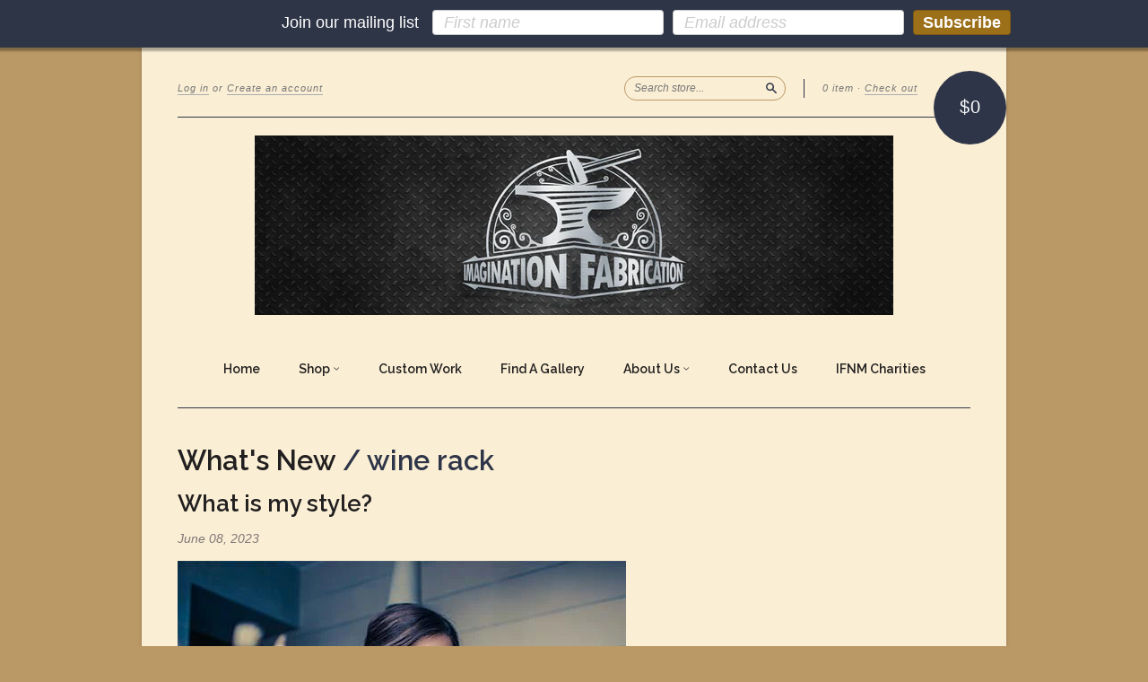

--- FILE ---
content_type: text/html; charset=utf-8
request_url: https://imaginationfab.com/blogs/news/tagged/wine-rack
body_size: 14489
content:
<!doctype html>
<!--[if lt IE 7]> <html class="no-touch no-js lt-ie9 lt-ie8 lt-ie7" lang="en"> <![endif]-->
<!--[if IE 7]> <html class="no-touch no-js lt-ie9 lt-ie8" lang="en"> <![endif]-->
<!--[if IE 8]> <html class="no-touch no-js lt-ie9" lang="en"> <![endif]-->
<!--[if IE 9]> <html class="ie9 no-touch no-js"> <![endif]-->
<!--[if (gt IE 9)|!(IE)]><!--> <html class="no-touch no-js"> <!--<![endif]-->

<head>
  <meta charset="UTF-8">
  <meta http-equiv='X-UA-Compatible' content='IE=edge,chrome=1'>
  <link rel="shortcut icon" type="image/png" href="//imaginationfab.com/cdn/shop/t/2/assets/favicon.png?v=55615771782565798261477246611">

  
  <link rel="shortcut icon" href="//imaginationfab.com/cdn/shop/t/2/assets/favicon.png?v=55615771782565798261477246611" type="image/png" />
  

  <title>
    &quot;What&#39;s New&quot; Blog | Imagination Fabrication &ndash; Tagged &quot;wine rack&quot; &ndash; Imagination Fabrication of New Mexico
  </title>
  
  <!--Cozy Protection Code-->
  <script src="https://cozyantitheft.addons.business/js/script_tags/mias-botanicals-gifts/default/protect.js?shop=mias-botanicals-gifts.myshopify.com" type="text/javascript"></script>
  

  
  <meta name="description" content="Imagination Fabrication&#39;s new events and new items! Subscribe now!">
  

  <link rel="canonical" href="https://imaginationfab.com/blogs/news/tagged/wine-rack">
  <meta name="viewport" content="width=device-width,initial-scale=1">

  

  <meta property="og:type" content="website">
  <meta property="og:title" content="&quot;What&#39;s New&quot; Blog | Imagination Fabrication">
  


  
    <meta property="og:description" content="Imagination Fabrication&#39;s new events and new items! Subscribe now!">
  

  <meta property="og:url" content="https://imaginationfab.com/blogs/news/tagged/wine-rack">
  <meta property="og:site_name" content="Imagination Fabrication of New Mexico">

  

<meta name="twitter:card" content="summary">





  <link href="//imaginationfab.com/cdn/shop/t/2/assets/style.scss.css?v=132715387358317137921653656202" rel="stylesheet" type="text/css" media="all" />

  <script>window.performance && window.performance.mark && window.performance.mark('shopify.content_for_header.start');</script><meta name="facebook-domain-verification" content="8zm67xfhh7rsrohu994itipszelwef">
<meta name="facebook-domain-verification" content="yt56tcack1g241med8a703840p0ykb">
<meta id="shopify-digital-wallet" name="shopify-digital-wallet" content="/15583345/digital_wallets/dialog">
<meta name="shopify-checkout-api-token" content="c93797b2917d0082bd4f685c453c3141">
<meta id="in-context-paypal-metadata" data-shop-id="15583345" data-venmo-supported="false" data-environment="production" data-locale="en_US" data-paypal-v4="true" data-currency="USD">
<link rel="alternate" type="application/atom+xml" title="Feed" href="/blogs/news/tagged/wine-rack.atom" />
<script async="async" src="/checkouts/internal/preloads.js?locale=en-US"></script>
<link rel="preconnect" href="https://shop.app" crossorigin="anonymous">
<script async="async" src="https://shop.app/checkouts/internal/preloads.js?locale=en-US&shop_id=15583345" crossorigin="anonymous"></script>
<script id="apple-pay-shop-capabilities" type="application/json">{"shopId":15583345,"countryCode":"US","currencyCode":"USD","merchantCapabilities":["supports3DS"],"merchantId":"gid:\/\/shopify\/Shop\/15583345","merchantName":"Imagination Fabrication of New Mexico","requiredBillingContactFields":["postalAddress","email"],"requiredShippingContactFields":["postalAddress","email"],"shippingType":"shipping","supportedNetworks":["visa","masterCard","amex","discover","elo","jcb"],"total":{"type":"pending","label":"Imagination Fabrication of New Mexico","amount":"1.00"},"shopifyPaymentsEnabled":true,"supportsSubscriptions":true}</script>
<script id="shopify-features" type="application/json">{"accessToken":"c93797b2917d0082bd4f685c453c3141","betas":["rich-media-storefront-analytics"],"domain":"imaginationfab.com","predictiveSearch":true,"shopId":15583345,"locale":"en"}</script>
<script>var Shopify = Shopify || {};
Shopify.shop = "imagination-fabrication-of-new-mexico.myshopify.com";
Shopify.locale = "en";
Shopify.currency = {"active":"USD","rate":"1.0"};
Shopify.country = "US";
Shopify.theme = {"name":"New Standard","id":150122953,"schema_name":null,"schema_version":null,"theme_store_id":429,"role":"main"};
Shopify.theme.handle = "null";
Shopify.theme.style = {"id":null,"handle":null};
Shopify.cdnHost = "imaginationfab.com/cdn";
Shopify.routes = Shopify.routes || {};
Shopify.routes.root = "/";</script>
<script type="module">!function(o){(o.Shopify=o.Shopify||{}).modules=!0}(window);</script>
<script>!function(o){function n(){var o=[];function n(){o.push(Array.prototype.slice.apply(arguments))}return n.q=o,n}var t=o.Shopify=o.Shopify||{};t.loadFeatures=n(),t.autoloadFeatures=n()}(window);</script>
<script>
  window.ShopifyPay = window.ShopifyPay || {};
  window.ShopifyPay.apiHost = "shop.app\/pay";
  window.ShopifyPay.redirectState = null;
</script>
<script id="shop-js-analytics" type="application/json">{"pageType":"blog"}</script>
<script defer="defer" async type="module" src="//imaginationfab.com/cdn/shopifycloud/shop-js/modules/v2/client.init-shop-cart-sync_BT-GjEfc.en.esm.js"></script>
<script defer="defer" async type="module" src="//imaginationfab.com/cdn/shopifycloud/shop-js/modules/v2/chunk.common_D58fp_Oc.esm.js"></script>
<script defer="defer" async type="module" src="//imaginationfab.com/cdn/shopifycloud/shop-js/modules/v2/chunk.modal_xMitdFEc.esm.js"></script>
<script type="module">
  await import("//imaginationfab.com/cdn/shopifycloud/shop-js/modules/v2/client.init-shop-cart-sync_BT-GjEfc.en.esm.js");
await import("//imaginationfab.com/cdn/shopifycloud/shop-js/modules/v2/chunk.common_D58fp_Oc.esm.js");
await import("//imaginationfab.com/cdn/shopifycloud/shop-js/modules/v2/chunk.modal_xMitdFEc.esm.js");

  window.Shopify.SignInWithShop?.initShopCartSync?.({"fedCMEnabled":true,"windoidEnabled":true});

</script>
<script>
  window.Shopify = window.Shopify || {};
  if (!window.Shopify.featureAssets) window.Shopify.featureAssets = {};
  window.Shopify.featureAssets['shop-js'] = {"shop-cart-sync":["modules/v2/client.shop-cart-sync_DZOKe7Ll.en.esm.js","modules/v2/chunk.common_D58fp_Oc.esm.js","modules/v2/chunk.modal_xMitdFEc.esm.js"],"init-fed-cm":["modules/v2/client.init-fed-cm_B6oLuCjv.en.esm.js","modules/v2/chunk.common_D58fp_Oc.esm.js","modules/v2/chunk.modal_xMitdFEc.esm.js"],"shop-cash-offers":["modules/v2/client.shop-cash-offers_D2sdYoxE.en.esm.js","modules/v2/chunk.common_D58fp_Oc.esm.js","modules/v2/chunk.modal_xMitdFEc.esm.js"],"shop-login-button":["modules/v2/client.shop-login-button_QeVjl5Y3.en.esm.js","modules/v2/chunk.common_D58fp_Oc.esm.js","modules/v2/chunk.modal_xMitdFEc.esm.js"],"pay-button":["modules/v2/client.pay-button_DXTOsIq6.en.esm.js","modules/v2/chunk.common_D58fp_Oc.esm.js","modules/v2/chunk.modal_xMitdFEc.esm.js"],"shop-button":["modules/v2/client.shop-button_DQZHx9pm.en.esm.js","modules/v2/chunk.common_D58fp_Oc.esm.js","modules/v2/chunk.modal_xMitdFEc.esm.js"],"avatar":["modules/v2/client.avatar_BTnouDA3.en.esm.js"],"init-windoid":["modules/v2/client.init-windoid_CR1B-cfM.en.esm.js","modules/v2/chunk.common_D58fp_Oc.esm.js","modules/v2/chunk.modal_xMitdFEc.esm.js"],"init-shop-for-new-customer-accounts":["modules/v2/client.init-shop-for-new-customer-accounts_C_vY_xzh.en.esm.js","modules/v2/client.shop-login-button_QeVjl5Y3.en.esm.js","modules/v2/chunk.common_D58fp_Oc.esm.js","modules/v2/chunk.modal_xMitdFEc.esm.js"],"init-shop-email-lookup-coordinator":["modules/v2/client.init-shop-email-lookup-coordinator_BI7n9ZSv.en.esm.js","modules/v2/chunk.common_D58fp_Oc.esm.js","modules/v2/chunk.modal_xMitdFEc.esm.js"],"init-shop-cart-sync":["modules/v2/client.init-shop-cart-sync_BT-GjEfc.en.esm.js","modules/v2/chunk.common_D58fp_Oc.esm.js","modules/v2/chunk.modal_xMitdFEc.esm.js"],"shop-toast-manager":["modules/v2/client.shop-toast-manager_DiYdP3xc.en.esm.js","modules/v2/chunk.common_D58fp_Oc.esm.js","modules/v2/chunk.modal_xMitdFEc.esm.js"],"init-customer-accounts":["modules/v2/client.init-customer-accounts_D9ZNqS-Q.en.esm.js","modules/v2/client.shop-login-button_QeVjl5Y3.en.esm.js","modules/v2/chunk.common_D58fp_Oc.esm.js","modules/v2/chunk.modal_xMitdFEc.esm.js"],"init-customer-accounts-sign-up":["modules/v2/client.init-customer-accounts-sign-up_iGw4briv.en.esm.js","modules/v2/client.shop-login-button_QeVjl5Y3.en.esm.js","modules/v2/chunk.common_D58fp_Oc.esm.js","modules/v2/chunk.modal_xMitdFEc.esm.js"],"shop-follow-button":["modules/v2/client.shop-follow-button_CqMgW2wH.en.esm.js","modules/v2/chunk.common_D58fp_Oc.esm.js","modules/v2/chunk.modal_xMitdFEc.esm.js"],"checkout-modal":["modules/v2/client.checkout-modal_xHeaAweL.en.esm.js","modules/v2/chunk.common_D58fp_Oc.esm.js","modules/v2/chunk.modal_xMitdFEc.esm.js"],"shop-login":["modules/v2/client.shop-login_D91U-Q7h.en.esm.js","modules/v2/chunk.common_D58fp_Oc.esm.js","modules/v2/chunk.modal_xMitdFEc.esm.js"],"lead-capture":["modules/v2/client.lead-capture_BJmE1dJe.en.esm.js","modules/v2/chunk.common_D58fp_Oc.esm.js","modules/v2/chunk.modal_xMitdFEc.esm.js"],"payment-terms":["modules/v2/client.payment-terms_Ci9AEqFq.en.esm.js","modules/v2/chunk.common_D58fp_Oc.esm.js","modules/v2/chunk.modal_xMitdFEc.esm.js"]};
</script>
<script>(function() {
  var isLoaded = false;
  function asyncLoad() {
    if (isLoaded) return;
    isLoaded = true;
    var urls = ["https:\/\/cdn.seguno.com\/storefront.js?v=1.0.0\u0026id=6a23844830d3418a8c98462d70f3a3f7\u0026bv=1558789084000\u0026cv=1556883062000\u0026shop=imagination-fabrication-of-new-mexico.myshopify.com","https:\/\/cdncozyantitheft.addons.business\/js\/script_tags\/imagination-fabrication-of-new-mexico\/cO02nygTgFA4q9Y4ZjgeeVGIC7UmMjSv.js?shop=imagination-fabrication-of-new-mexico.myshopify.com"];
    for (var i = 0; i < urls.length; i++) {
      var s = document.createElement('script');
      s.type = 'text/javascript';
      s.async = true;
      s.src = urls[i];
      var x = document.getElementsByTagName('script')[0];
      x.parentNode.insertBefore(s, x);
    }
  };
  if(window.attachEvent) {
    window.attachEvent('onload', asyncLoad);
  } else {
    window.addEventListener('load', asyncLoad, false);
  }
})();</script>
<script id="__st">var __st={"a":15583345,"offset":-25200,"reqid":"7b71eeed-9910-4884-bb63-155c6a97ac26-1769440020","pageurl":"imaginationfab.com\/blogs\/news\/tagged\/wine-rack","s":"blogs-85968457","u":"949e1fc54427","p":"blog","rtyp":"blog","rid":85968457};</script>
<script>window.ShopifyPaypalV4VisibilityTracking = true;</script>
<script id="captcha-bootstrap">!function(){'use strict';const t='contact',e='account',n='new_comment',o=[[t,t],['blogs',n],['comments',n],[t,'customer']],c=[[e,'customer_login'],[e,'guest_login'],[e,'recover_customer_password'],[e,'create_customer']],r=t=>t.map((([t,e])=>`form[action*='/${t}']:not([data-nocaptcha='true']) input[name='form_type'][value='${e}']`)).join(','),a=t=>()=>t?[...document.querySelectorAll(t)].map((t=>t.form)):[];function s(){const t=[...o],e=r(t);return a(e)}const i='password',u='form_key',d=['recaptcha-v3-token','g-recaptcha-response','h-captcha-response',i],f=()=>{try{return window.sessionStorage}catch{return}},m='__shopify_v',_=t=>t.elements[u];function p(t,e,n=!1){try{const o=window.sessionStorage,c=JSON.parse(o.getItem(e)),{data:r}=function(t){const{data:e,action:n}=t;return t[m]||n?{data:e,action:n}:{data:t,action:n}}(c);for(const[e,n]of Object.entries(r))t.elements[e]&&(t.elements[e].value=n);n&&o.removeItem(e)}catch(o){console.error('form repopulation failed',{error:o})}}const l='form_type',E='cptcha';function T(t){t.dataset[E]=!0}const w=window,h=w.document,L='Shopify',v='ce_forms',y='captcha';let A=!1;((t,e)=>{const n=(g='f06e6c50-85a8-45c8-87d0-21a2b65856fe',I='https://cdn.shopify.com/shopifycloud/storefront-forms-hcaptcha/ce_storefront_forms_captcha_hcaptcha.v1.5.2.iife.js',D={infoText:'Protected by hCaptcha',privacyText:'Privacy',termsText:'Terms'},(t,e,n)=>{const o=w[L][v],c=o.bindForm;if(c)return c(t,g,e,D).then(n);var r;o.q.push([[t,g,e,D],n]),r=I,A||(h.body.append(Object.assign(h.createElement('script'),{id:'captcha-provider',async:!0,src:r})),A=!0)});var g,I,D;w[L]=w[L]||{},w[L][v]=w[L][v]||{},w[L][v].q=[],w[L][y]=w[L][y]||{},w[L][y].protect=function(t,e){n(t,void 0,e),T(t)},Object.freeze(w[L][y]),function(t,e,n,w,h,L){const[v,y,A,g]=function(t,e,n){const i=e?o:[],u=t?c:[],d=[...i,...u],f=r(d),m=r(i),_=r(d.filter((([t,e])=>n.includes(e))));return[a(f),a(m),a(_),s()]}(w,h,L),I=t=>{const e=t.target;return e instanceof HTMLFormElement?e:e&&e.form},D=t=>v().includes(t);t.addEventListener('submit',(t=>{const e=I(t);if(!e)return;const n=D(e)&&!e.dataset.hcaptchaBound&&!e.dataset.recaptchaBound,o=_(e),c=g().includes(e)&&(!o||!o.value);(n||c)&&t.preventDefault(),c&&!n&&(function(t){try{if(!f())return;!function(t){const e=f();if(!e)return;const n=_(t);if(!n)return;const o=n.value;o&&e.removeItem(o)}(t);const e=Array.from(Array(32),(()=>Math.random().toString(36)[2])).join('');!function(t,e){_(t)||t.append(Object.assign(document.createElement('input'),{type:'hidden',name:u})),t.elements[u].value=e}(t,e),function(t,e){const n=f();if(!n)return;const o=[...t.querySelectorAll(`input[type='${i}']`)].map((({name:t})=>t)),c=[...d,...o],r={};for(const[a,s]of new FormData(t).entries())c.includes(a)||(r[a]=s);n.setItem(e,JSON.stringify({[m]:1,action:t.action,data:r}))}(t,e)}catch(e){console.error('failed to persist form',e)}}(e),e.submit())}));const S=(t,e)=>{t&&!t.dataset[E]&&(n(t,e.some((e=>e===t))),T(t))};for(const o of['focusin','change'])t.addEventListener(o,(t=>{const e=I(t);D(e)&&S(e,y())}));const B=e.get('form_key'),M=e.get(l),P=B&&M;t.addEventListener('DOMContentLoaded',(()=>{const t=y();if(P)for(const e of t)e.elements[l].value===M&&p(e,B);[...new Set([...A(),...v().filter((t=>'true'===t.dataset.shopifyCaptcha))])].forEach((e=>S(e,t)))}))}(h,new URLSearchParams(w.location.search),n,t,e,['guest_login'])})(!0,!0)}();</script>
<script integrity="sha256-4kQ18oKyAcykRKYeNunJcIwy7WH5gtpwJnB7kiuLZ1E=" data-source-attribution="shopify.loadfeatures" defer="defer" src="//imaginationfab.com/cdn/shopifycloud/storefront/assets/storefront/load_feature-a0a9edcb.js" crossorigin="anonymous"></script>
<script crossorigin="anonymous" defer="defer" src="//imaginationfab.com/cdn/shopifycloud/storefront/assets/shopify_pay/storefront-65b4c6d7.js?v=20250812"></script>
<script data-source-attribution="shopify.dynamic_checkout.dynamic.init">var Shopify=Shopify||{};Shopify.PaymentButton=Shopify.PaymentButton||{isStorefrontPortableWallets:!0,init:function(){window.Shopify.PaymentButton.init=function(){};var t=document.createElement("script");t.src="https://imaginationfab.com/cdn/shopifycloud/portable-wallets/latest/portable-wallets.en.js",t.type="module",document.head.appendChild(t)}};
</script>
<script data-source-attribution="shopify.dynamic_checkout.buyer_consent">
  function portableWalletsHideBuyerConsent(e){var t=document.getElementById("shopify-buyer-consent"),n=document.getElementById("shopify-subscription-policy-button");t&&n&&(t.classList.add("hidden"),t.setAttribute("aria-hidden","true"),n.removeEventListener("click",e))}function portableWalletsShowBuyerConsent(e){var t=document.getElementById("shopify-buyer-consent"),n=document.getElementById("shopify-subscription-policy-button");t&&n&&(t.classList.remove("hidden"),t.removeAttribute("aria-hidden"),n.addEventListener("click",e))}window.Shopify?.PaymentButton&&(window.Shopify.PaymentButton.hideBuyerConsent=portableWalletsHideBuyerConsent,window.Shopify.PaymentButton.showBuyerConsent=portableWalletsShowBuyerConsent);
</script>
<script data-source-attribution="shopify.dynamic_checkout.cart.bootstrap">document.addEventListener("DOMContentLoaded",(function(){function t(){return document.querySelector("shopify-accelerated-checkout-cart, shopify-accelerated-checkout")}if(t())Shopify.PaymentButton.init();else{new MutationObserver((function(e,n){t()&&(Shopify.PaymentButton.init(),n.disconnect())})).observe(document.body,{childList:!0,subtree:!0})}}));
</script>
<link id="shopify-accelerated-checkout-styles" rel="stylesheet" media="screen" href="https://imaginationfab.com/cdn/shopifycloud/portable-wallets/latest/accelerated-checkout-backwards-compat.css" crossorigin="anonymous">
<style id="shopify-accelerated-checkout-cart">
        #shopify-buyer-consent {
  margin-top: 1em;
  display: inline-block;
  width: 100%;
}

#shopify-buyer-consent.hidden {
  display: none;
}

#shopify-subscription-policy-button {
  background: none;
  border: none;
  padding: 0;
  text-decoration: underline;
  font-size: inherit;
  cursor: pointer;
}

#shopify-subscription-policy-button::before {
  box-shadow: none;
}

      </style>

<script>window.performance && window.performance.mark && window.performance.mark('shopify.content_for_header.end');</script>

  

<!--[if lt IE 9]>
<script src="//cdnjs.cloudflare.com/ajax/libs/html5shiv/3.7.2/html5shiv.min.js" type="text/javascript"></script>
<script src="//imaginationfab.com/cdn/shop/t/2/assets/respond.min.js?v=52248677837542619231477163972" type="text/javascript"></script>
<link href="//imaginationfab.com/cdn/shop/t/2/assets/respond-proxy.html" id="respond-proxy" rel="respond-proxy" />
<link href="//imaginationfab.com/search?q=c99ad93acd1e020b94f598d5ee8dc053" id="respond-redirect" rel="respond-redirect" />
<script src="//imaginationfab.com/search?q=c99ad93acd1e020b94f598d5ee8dc053" type="text/javascript"></script>
<![endif]-->
<!--[if lt IE 8]>
<script src="//imaginationfab.com/cdn/shop/t/2/assets/json2.js?v=154133857350868653501477163971" type="text/javascript"></script>
<![endif]-->



  

  
    
    
    <link href="//fonts.googleapis.com/css?family=Raleway:600" rel="stylesheet" type="text/css" media="all" />
  


  




  <script src="//ajax.googleapis.com/ajax/libs/jquery/1.11.0/jquery.min.js" type="text/javascript"></script>
  <script src="//imaginationfab.com/cdn/shop/t/2/assets/modernizr.min.js?v=26620055551102246001477163972" type="text/javascript"></script>

  

  <meta name="p:domain_verify" content="d4d813b7f09c3a9761dece1f8a17f75c"/>
<link href="https://monorail-edge.shopifysvc.com" rel="dns-prefetch">
<script>(function(){if ("sendBeacon" in navigator && "performance" in window) {try {var session_token_from_headers = performance.getEntriesByType('navigation')[0].serverTiming.find(x => x.name == '_s').description;} catch {var session_token_from_headers = undefined;}var session_cookie_matches = document.cookie.match(/_shopify_s=([^;]*)/);var session_token_from_cookie = session_cookie_matches && session_cookie_matches.length === 2 ? session_cookie_matches[1] : "";var session_token = session_token_from_headers || session_token_from_cookie || "";function handle_abandonment_event(e) {var entries = performance.getEntries().filter(function(entry) {return /monorail-edge.shopifysvc.com/.test(entry.name);});if (!window.abandonment_tracked && entries.length === 0) {window.abandonment_tracked = true;var currentMs = Date.now();var navigation_start = performance.timing.navigationStart;var payload = {shop_id: 15583345,url: window.location.href,navigation_start,duration: currentMs - navigation_start,session_token,page_type: "blog"};window.navigator.sendBeacon("https://monorail-edge.shopifysvc.com/v1/produce", JSON.stringify({schema_id: "online_store_buyer_site_abandonment/1.1",payload: payload,metadata: {event_created_at_ms: currentMs,event_sent_at_ms: currentMs}}));}}window.addEventListener('pagehide', handle_abandonment_event);}}());</script>
<script id="web-pixels-manager-setup">(function e(e,d,r,n,o){if(void 0===o&&(o={}),!Boolean(null===(a=null===(i=window.Shopify)||void 0===i?void 0:i.analytics)||void 0===a?void 0:a.replayQueue)){var i,a;window.Shopify=window.Shopify||{};var t=window.Shopify;t.analytics=t.analytics||{};var s=t.analytics;s.replayQueue=[],s.publish=function(e,d,r){return s.replayQueue.push([e,d,r]),!0};try{self.performance.mark("wpm:start")}catch(e){}var l=function(){var e={modern:/Edge?\/(1{2}[4-9]|1[2-9]\d|[2-9]\d{2}|\d{4,})\.\d+(\.\d+|)|Firefox\/(1{2}[4-9]|1[2-9]\d|[2-9]\d{2}|\d{4,})\.\d+(\.\d+|)|Chrom(ium|e)\/(9{2}|\d{3,})\.\d+(\.\d+|)|(Maci|X1{2}).+ Version\/(15\.\d+|(1[6-9]|[2-9]\d|\d{3,})\.\d+)([,.]\d+|)( \(\w+\)|)( Mobile\/\w+|) Safari\/|Chrome.+OPR\/(9{2}|\d{3,})\.\d+\.\d+|(CPU[ +]OS|iPhone[ +]OS|CPU[ +]iPhone|CPU IPhone OS|CPU iPad OS)[ +]+(15[._]\d+|(1[6-9]|[2-9]\d|\d{3,})[._]\d+)([._]\d+|)|Android:?[ /-](13[3-9]|1[4-9]\d|[2-9]\d{2}|\d{4,})(\.\d+|)(\.\d+|)|Android.+Firefox\/(13[5-9]|1[4-9]\d|[2-9]\d{2}|\d{4,})\.\d+(\.\d+|)|Android.+Chrom(ium|e)\/(13[3-9]|1[4-9]\d|[2-9]\d{2}|\d{4,})\.\d+(\.\d+|)|SamsungBrowser\/([2-9]\d|\d{3,})\.\d+/,legacy:/Edge?\/(1[6-9]|[2-9]\d|\d{3,})\.\d+(\.\d+|)|Firefox\/(5[4-9]|[6-9]\d|\d{3,})\.\d+(\.\d+|)|Chrom(ium|e)\/(5[1-9]|[6-9]\d|\d{3,})\.\d+(\.\d+|)([\d.]+$|.*Safari\/(?![\d.]+ Edge\/[\d.]+$))|(Maci|X1{2}).+ Version\/(10\.\d+|(1[1-9]|[2-9]\d|\d{3,})\.\d+)([,.]\d+|)( \(\w+\)|)( Mobile\/\w+|) Safari\/|Chrome.+OPR\/(3[89]|[4-9]\d|\d{3,})\.\d+\.\d+|(CPU[ +]OS|iPhone[ +]OS|CPU[ +]iPhone|CPU IPhone OS|CPU iPad OS)[ +]+(10[._]\d+|(1[1-9]|[2-9]\d|\d{3,})[._]\d+)([._]\d+|)|Android:?[ /-](13[3-9]|1[4-9]\d|[2-9]\d{2}|\d{4,})(\.\d+|)(\.\d+|)|Mobile Safari.+OPR\/([89]\d|\d{3,})\.\d+\.\d+|Android.+Firefox\/(13[5-9]|1[4-9]\d|[2-9]\d{2}|\d{4,})\.\d+(\.\d+|)|Android.+Chrom(ium|e)\/(13[3-9]|1[4-9]\d|[2-9]\d{2}|\d{4,})\.\d+(\.\d+|)|Android.+(UC? ?Browser|UCWEB|U3)[ /]?(15\.([5-9]|\d{2,})|(1[6-9]|[2-9]\d|\d{3,})\.\d+)\.\d+|SamsungBrowser\/(5\.\d+|([6-9]|\d{2,})\.\d+)|Android.+MQ{2}Browser\/(14(\.(9|\d{2,})|)|(1[5-9]|[2-9]\d|\d{3,})(\.\d+|))(\.\d+|)|K[Aa][Ii]OS\/(3\.\d+|([4-9]|\d{2,})\.\d+)(\.\d+|)/},d=e.modern,r=e.legacy,n=navigator.userAgent;return n.match(d)?"modern":n.match(r)?"legacy":"unknown"}(),u="modern"===l?"modern":"legacy",c=(null!=n?n:{modern:"",legacy:""})[u],f=function(e){return[e.baseUrl,"/wpm","/b",e.hashVersion,"modern"===e.buildTarget?"m":"l",".js"].join("")}({baseUrl:d,hashVersion:r,buildTarget:u}),m=function(e){var d=e.version,r=e.bundleTarget,n=e.surface,o=e.pageUrl,i=e.monorailEndpoint;return{emit:function(e){var a=e.status,t=e.errorMsg,s=(new Date).getTime(),l=JSON.stringify({metadata:{event_sent_at_ms:s},events:[{schema_id:"web_pixels_manager_load/3.1",payload:{version:d,bundle_target:r,page_url:o,status:a,surface:n,error_msg:t},metadata:{event_created_at_ms:s}}]});if(!i)return console&&console.warn&&console.warn("[Web Pixels Manager] No Monorail endpoint provided, skipping logging."),!1;try{return self.navigator.sendBeacon.bind(self.navigator)(i,l)}catch(e){}var u=new XMLHttpRequest;try{return u.open("POST",i,!0),u.setRequestHeader("Content-Type","text/plain"),u.send(l),!0}catch(e){return console&&console.warn&&console.warn("[Web Pixels Manager] Got an unhandled error while logging to Monorail."),!1}}}}({version:r,bundleTarget:l,surface:e.surface,pageUrl:self.location.href,monorailEndpoint:e.monorailEndpoint});try{o.browserTarget=l,function(e){var d=e.src,r=e.async,n=void 0===r||r,o=e.onload,i=e.onerror,a=e.sri,t=e.scriptDataAttributes,s=void 0===t?{}:t,l=document.createElement("script"),u=document.querySelector("head"),c=document.querySelector("body");if(l.async=n,l.src=d,a&&(l.integrity=a,l.crossOrigin="anonymous"),s)for(var f in s)if(Object.prototype.hasOwnProperty.call(s,f))try{l.dataset[f]=s[f]}catch(e){}if(o&&l.addEventListener("load",o),i&&l.addEventListener("error",i),u)u.appendChild(l);else{if(!c)throw new Error("Did not find a head or body element to append the script");c.appendChild(l)}}({src:f,async:!0,onload:function(){if(!function(){var e,d;return Boolean(null===(d=null===(e=window.Shopify)||void 0===e?void 0:e.analytics)||void 0===d?void 0:d.initialized)}()){var d=window.webPixelsManager.init(e)||void 0;if(d){var r=window.Shopify.analytics;r.replayQueue.forEach((function(e){var r=e[0],n=e[1],o=e[2];d.publishCustomEvent(r,n,o)})),r.replayQueue=[],r.publish=d.publishCustomEvent,r.visitor=d.visitor,r.initialized=!0}}},onerror:function(){return m.emit({status:"failed",errorMsg:"".concat(f," has failed to load")})},sri:function(e){var d=/^sha384-[A-Za-z0-9+/=]+$/;return"string"==typeof e&&d.test(e)}(c)?c:"",scriptDataAttributes:o}),m.emit({status:"loading"})}catch(e){m.emit({status:"failed",errorMsg:(null==e?void 0:e.message)||"Unknown error"})}}})({shopId: 15583345,storefrontBaseUrl: "https://imaginationfab.com",extensionsBaseUrl: "https://extensions.shopifycdn.com/cdn/shopifycloud/web-pixels-manager",monorailEndpoint: "https://monorail-edge.shopifysvc.com/unstable/produce_batch",surface: "storefront-renderer",enabledBetaFlags: ["2dca8a86"],webPixelsConfigList: [{"id":"shopify-app-pixel","configuration":"{}","eventPayloadVersion":"v1","runtimeContext":"STRICT","scriptVersion":"0450","apiClientId":"shopify-pixel","type":"APP","privacyPurposes":["ANALYTICS","MARKETING"]},{"id":"shopify-custom-pixel","eventPayloadVersion":"v1","runtimeContext":"LAX","scriptVersion":"0450","apiClientId":"shopify-pixel","type":"CUSTOM","privacyPurposes":["ANALYTICS","MARKETING"]}],isMerchantRequest: false,initData: {"shop":{"name":"Imagination Fabrication of New Mexico","paymentSettings":{"currencyCode":"USD"},"myshopifyDomain":"imagination-fabrication-of-new-mexico.myshopify.com","countryCode":"US","storefrontUrl":"https:\/\/imaginationfab.com"},"customer":null,"cart":null,"checkout":null,"productVariants":[],"purchasingCompany":null},},"https://imaginationfab.com/cdn","fcfee988w5aeb613cpc8e4bc33m6693e112",{"modern":"","legacy":""},{"shopId":"15583345","storefrontBaseUrl":"https:\/\/imaginationfab.com","extensionBaseUrl":"https:\/\/extensions.shopifycdn.com\/cdn\/shopifycloud\/web-pixels-manager","surface":"storefront-renderer","enabledBetaFlags":"[\"2dca8a86\"]","isMerchantRequest":"false","hashVersion":"fcfee988w5aeb613cpc8e4bc33m6693e112","publish":"custom","events":"[[\"page_viewed\",{}]]"});</script><script>
  window.ShopifyAnalytics = window.ShopifyAnalytics || {};
  window.ShopifyAnalytics.meta = window.ShopifyAnalytics.meta || {};
  window.ShopifyAnalytics.meta.currency = 'USD';
  var meta = {"page":{"pageType":"blog","resourceType":"blog","resourceId":85968457,"requestId":"7b71eeed-9910-4884-bb63-155c6a97ac26-1769440020"}};
  for (var attr in meta) {
    window.ShopifyAnalytics.meta[attr] = meta[attr];
  }
</script>
<script class="analytics">
  (function () {
    var customDocumentWrite = function(content) {
      var jquery = null;

      if (window.jQuery) {
        jquery = window.jQuery;
      } else if (window.Checkout && window.Checkout.$) {
        jquery = window.Checkout.$;
      }

      if (jquery) {
        jquery('body').append(content);
      }
    };

    var hasLoggedConversion = function(token) {
      if (token) {
        return document.cookie.indexOf('loggedConversion=' + token) !== -1;
      }
      return false;
    }

    var setCookieIfConversion = function(token) {
      if (token) {
        var twoMonthsFromNow = new Date(Date.now());
        twoMonthsFromNow.setMonth(twoMonthsFromNow.getMonth() + 2);

        document.cookie = 'loggedConversion=' + token + '; expires=' + twoMonthsFromNow;
      }
    }

    var trekkie = window.ShopifyAnalytics.lib = window.trekkie = window.trekkie || [];
    if (trekkie.integrations) {
      return;
    }
    trekkie.methods = [
      'identify',
      'page',
      'ready',
      'track',
      'trackForm',
      'trackLink'
    ];
    trekkie.factory = function(method) {
      return function() {
        var args = Array.prototype.slice.call(arguments);
        args.unshift(method);
        trekkie.push(args);
        return trekkie;
      };
    };
    for (var i = 0; i < trekkie.methods.length; i++) {
      var key = trekkie.methods[i];
      trekkie[key] = trekkie.factory(key);
    }
    trekkie.load = function(config) {
      trekkie.config = config || {};
      trekkie.config.initialDocumentCookie = document.cookie;
      var first = document.getElementsByTagName('script')[0];
      var script = document.createElement('script');
      script.type = 'text/javascript';
      script.onerror = function(e) {
        var scriptFallback = document.createElement('script');
        scriptFallback.type = 'text/javascript';
        scriptFallback.onerror = function(error) {
                var Monorail = {
      produce: function produce(monorailDomain, schemaId, payload) {
        var currentMs = new Date().getTime();
        var event = {
          schema_id: schemaId,
          payload: payload,
          metadata: {
            event_created_at_ms: currentMs,
            event_sent_at_ms: currentMs
          }
        };
        return Monorail.sendRequest("https://" + monorailDomain + "/v1/produce", JSON.stringify(event));
      },
      sendRequest: function sendRequest(endpointUrl, payload) {
        // Try the sendBeacon API
        if (window && window.navigator && typeof window.navigator.sendBeacon === 'function' && typeof window.Blob === 'function' && !Monorail.isIos12()) {
          var blobData = new window.Blob([payload], {
            type: 'text/plain'
          });

          if (window.navigator.sendBeacon(endpointUrl, blobData)) {
            return true;
          } // sendBeacon was not successful

        } // XHR beacon

        var xhr = new XMLHttpRequest();

        try {
          xhr.open('POST', endpointUrl);
          xhr.setRequestHeader('Content-Type', 'text/plain');
          xhr.send(payload);
        } catch (e) {
          console.log(e);
        }

        return false;
      },
      isIos12: function isIos12() {
        return window.navigator.userAgent.lastIndexOf('iPhone; CPU iPhone OS 12_') !== -1 || window.navigator.userAgent.lastIndexOf('iPad; CPU OS 12_') !== -1;
      }
    };
    Monorail.produce('monorail-edge.shopifysvc.com',
      'trekkie_storefront_load_errors/1.1',
      {shop_id: 15583345,
      theme_id: 150122953,
      app_name: "storefront",
      context_url: window.location.href,
      source_url: "//imaginationfab.com/cdn/s/trekkie.storefront.8d95595f799fbf7e1d32231b9a28fd43b70c67d3.min.js"});

        };
        scriptFallback.async = true;
        scriptFallback.src = '//imaginationfab.com/cdn/s/trekkie.storefront.8d95595f799fbf7e1d32231b9a28fd43b70c67d3.min.js';
        first.parentNode.insertBefore(scriptFallback, first);
      };
      script.async = true;
      script.src = '//imaginationfab.com/cdn/s/trekkie.storefront.8d95595f799fbf7e1d32231b9a28fd43b70c67d3.min.js';
      first.parentNode.insertBefore(script, first);
    };
    trekkie.load(
      {"Trekkie":{"appName":"storefront","development":false,"defaultAttributes":{"shopId":15583345,"isMerchantRequest":null,"themeId":150122953,"themeCityHash":"15471797979558839438","contentLanguage":"en","currency":"USD","eventMetadataId":"0e25ef2e-30d7-4c9c-a5b4-83561879585e"},"isServerSideCookieWritingEnabled":true,"monorailRegion":"shop_domain","enabledBetaFlags":["65f19447"]},"Session Attribution":{},"S2S":{"facebookCapiEnabled":false,"source":"trekkie-storefront-renderer","apiClientId":580111}}
    );

    var loaded = false;
    trekkie.ready(function() {
      if (loaded) return;
      loaded = true;

      window.ShopifyAnalytics.lib = window.trekkie;

      var originalDocumentWrite = document.write;
      document.write = customDocumentWrite;
      try { window.ShopifyAnalytics.merchantGoogleAnalytics.call(this); } catch(error) {};
      document.write = originalDocumentWrite;

      window.ShopifyAnalytics.lib.page(null,{"pageType":"blog","resourceType":"blog","resourceId":85968457,"requestId":"7b71eeed-9910-4884-bb63-155c6a97ac26-1769440020","shopifyEmitted":true});

      var match = window.location.pathname.match(/checkouts\/(.+)\/(thank_you|post_purchase)/)
      var token = match? match[1]: undefined;
      if (!hasLoggedConversion(token)) {
        setCookieIfConversion(token);
        
      }
    });


        var eventsListenerScript = document.createElement('script');
        eventsListenerScript.async = true;
        eventsListenerScript.src = "//imaginationfab.com/cdn/shopifycloud/storefront/assets/shop_events_listener-3da45d37.js";
        document.getElementsByTagName('head')[0].appendChild(eventsListenerScript);

})();</script>
<script
  defer
  src="https://imaginationfab.com/cdn/shopifycloud/perf-kit/shopify-perf-kit-3.0.4.min.js"
  data-application="storefront-renderer"
  data-shop-id="15583345"
  data-render-region="gcp-us-east1"
  data-page-type="blog"
  data-theme-instance-id="150122953"
  data-theme-name=""
  data-theme-version=""
  data-monorail-region="shop_domain"
  data-resource-timing-sampling-rate="10"
  data-shs="true"
  data-shs-beacon="true"
  data-shs-export-with-fetch="true"
  data-shs-logs-sample-rate="1"
  data-shs-beacon-endpoint="https://imaginationfab.com/api/collect"
></script>
</head>

<body id="quot-what-39-s-new-quot-blog-imagination-fabrication" class="template-blog">

  <div class="wrapper">

    <header class="site-header">

      <div class="cart-summary accent-text">

        

        
        <p class="large--left">
          
          <a href="https://imaginationfab.com/customer_authentication/redirect?locale=en&amp;region_country=US" id="customer_login_link">Log in</a> or <a href="https://shopify.com/15583345/account?locale=en" id="customer_register_link">Create an account</a>
          
        </p>
        

        <p id="cart-count" class="large--right">
          <a class="no-underline" href="/cart">0 item<span id="cart-total-small">($0.00)</span></a> ·
          <a href="/cart">Check out</a>
        </p>

        <form action="/search" method="get" id="search-form" role="search" class="large--right">
          
          <input name="q" type="text" id="search-field" placeholder="Search store..." class="hint">
          
          <button type="submit" value="" name="submit" id="search-submit" class="icon-fallback-text">
            <span class="icon icon-search" aria-hidden="true"></span>
            <span class="fallback-text">Search</span>
          </button>
        </form>

        <a href="/cart" id="cart-total">
          
          <span id="cart-price">$0</span>
          
        </a>

      </div>

      
      <div class="grid-full nav-bar">
        <div class="grid-item  col-12">
          
          <a id="logo" href="/" role="banner">
            <img src="//imaginationfab.com/cdn/shop/t/2/assets/logo.png?v=115036368701648590151675007930" alt="Imagination Fabrication of New Mexico" />
          </a>
          

          
        </div>
        <div class="grid-item  col-12">
          <nav id="navWrap" role="navigation">
            <ul id="nav">
              
              
              
              
              
              <li class="nav-item first">
                <a class="nav-item-link" href="/">Home</a>
                
              </li>
              
              
              
              
              
              <li class="nav-item has-dropdown">
                <a class="nav-item-link" href="/collections/all">Shop <span class="icon icon-arrow-down" aria-hidden="true"></span></a>
                
                <ul class="sub-nav">
                  
                  <li class="sub-nav-item first">
                    <a class="sub-nav-item-link first " href="/collections/frontpage">Featured Pieces</a>
                  </li>
                  
                  <li class="sub-nav-item">
                    <a class="sub-nav-item-link  " href="/collections/decor-and-furniture">Décor & Furniture</a>
                  </li>
                  
                  <li class="sub-nav-item">
                    <a class="sub-nav-item-link  " href="/collections/hooks-and-hardware">Hooks & Hardware</a>
                  </li>
                  
                  <li class="sub-nav-item">
                    <a class="sub-nav-item-link  " href="/collections/kitchen-accessories">Kitchen Accessories</a>
                  </li>
                  
                  <li class="sub-nav-item">
                    <a class="sub-nav-item-link  " href="/collections/outdoor-living">Outdoor Living</a>
                  </li>
                  
                  <li class="sub-nav-item">
                    <a class="sub-nav-item-link  " href="/collections/wearable-art">Wearable Art</a>
                  </li>
                  
                  <li class="sub-nav-item last">
                    <a class="sub-nav-item-link  last" href="/collections/gifts">Gifts</a>
                  </li>
                  
                </ul>
                
              </li>
              
              
              
              
              
              <li class="nav-item">
                <a class="nav-item-link" href="/pages/custom-work">Custom Work</a>
                
              </li>
              
              
              
              
              
              <li class="nav-item">
                <a class="nav-item-link" href="/pages/gallery-locator">Find A Gallery</a>
                
              </li>
              
              
              
              
              
              <li class="nav-item has-dropdown">
                <a class="nav-item-link" href="/pages/about-us">About Us <span class="icon icon-arrow-down" aria-hidden="true"></span></a>
                
                <ul class="sub-nav">
                  
                  <li class="sub-nav-item first">
                    <a class="sub-nav-item-link first " href="/pages/more-about-us">More About Us</a>
                  </li>
                  
                  <li class="sub-nav-item last">
                    <a class="sub-nav-item-link  last" href="/pages/our-team">Our Team</a>
                  </li>
                  
                </ul>
                
              </li>
              
              
              
              
              
              <li class="nav-item">
                <a class="nav-item-link" href="/pages/contact-us">Contact Us</a>
                
              </li>
              
              
              
              
              
              <li class="nav-item last">
                <a class="nav-item-link" href="/collections/ifnm-charities">IFNM Charities</a>
                
              </li>
              
            </ul>
          </nav>
        </div>
      </div>

    </header>

    <div id="content" role="main">
      
<div class="clearfix page-container">

    
      <h1><a href="/blogs/news" title="">What's New</a> / wine rack</h1>
    

  <div class="grid">
    <div id="blog-content" class="grid-item">
      
        <div class="blog-article">
          <h2>
            <a href="/blogs/news/what-is-my-style">What is my style?</a>
          </h2>
          <p class="blog-article-date accent-text">
            <time pubdate datetime="2023-06-08">
              June 08, 2023
            </time>
          </p>
          <div class="rte">
            
              
              <p><a href="/blogs/news/what-is-my-style" title=""><img src="//imaginationfab.com/cdn/shop/articles/06-style_1024x1024.jpg?v=1686269980" alt="What is my style?" class="blog-article-image" /></a></p>
            
            
              <span>It should be as easy as knowing what you like, but how does that translate to an interior design “style”? Imagination Fabrication of New Mexico will share a few of the basics.</span>
            
          </div><!-- .rte -->
          <a class="blog-read-more accent-text" href="/blogs/news/what-is-my-style">Read more →</a>
          <div class="blog-article-meta accent-text">

            
              <div class="blog-article-meta-item">
                  <span class="icon-fallback-text">
                    <span class="icon icon-comment" aria-hidden="true"></span>
                  </span>
                  <a href="/blogs/news/what-is-my-style#comments" class="blog-article-comments">0 comments</a>
              </div>
            

            
              <div class="blog-article-meta-item">
                <span class="icon-fallback-text">
                  <span class="icon icon-tag" aria-hidden="true"></span>
                  <span class="fallback-text">Tags:</span>
                </span>
                
                <a href="/blogs/news/tagged/blacksmith-artist">blacksmith artist</a>, 
                
                <a href="/blogs/news/tagged/blacksmithing">blacksmithing</a>, 
                
                <a href="/blogs/news/tagged/coat-racks">coat racks</a>, 
                
                <a href="/blogs/news/tagged/commuity">commuity</a>, 
                
                <a href="/blogs/news/tagged/hand-forged">hand-forged</a>, 
                
                <a href="/blogs/news/tagged/industry-news">industry news</a>, 
                
                <a href="/blogs/news/tagged/interior-design">interior design</a>, 
                
                <a href="/blogs/news/tagged/kitchen-accessories">kitchen accessories</a>, 
                
                <a href="/blogs/news/tagged/made-in-nm">made in NM</a>, 
                
                <a href="/blogs/news/tagged/metal-art">metal art</a>, 
                
                <a href="/blogs/news/tagged/metal-functional-art">metal functional art</a>, 
                
                <a href="/blogs/news/tagged/metal-wall-art">metal wall art</a>, 
                
                <a href="/blogs/news/tagged/new-mexico-artisan-market">New Mexico Artisan Market</a>, 
                
                <a href="/blogs/news/tagged/new-mexico-magazine">New Mexico Magazine</a>, 
                
                <a href="/blogs/news/tagged/new-mexico-true">New Mexico True</a>, 
                
                <a href="/blogs/news/tagged/porch-swings">porch swings</a>, 
                
                <a href="/blogs/news/tagged/pub-tables">pub tables</a>, 
                
                <a href="/blogs/news/tagged/rocking-bench">rocking bench</a>, 
                
                <a href="/blogs/news/tagged/southwest-style">southwest-style</a>, 
                
                <a href="/blogs/news/tagged/standing-bookshelves">standing bookshelves</a>, 
                
                <a href="/blogs/news/tagged/steel">steel</a>, 
                
                <a href="/blogs/news/tagged/table-top-art">table-top art</a>, 
                
                <a href="/blogs/news/tagged/wall-accents">wall accents</a>, 
                
                <a href="/blogs/news/tagged/wine-rack">wine rack</a>, 
                
                <a href="/blogs/news/tagged/wood-stove-accessories">wood stove accessories</a>
                
              </div>
            

          </div>
        </div>
        <hr>
      
        <div class="blog-article">
          <h2>
            <a href="/blogs/news/ifnm-at-sandia-band-boosters-virtual-craft-fair">IFNM At Sandia Band Boosters Virtual Craft Fair</a>
          </h2>
          <p class="blog-article-date accent-text">
            <time pubdate datetime="2020-10-08">
              October 08, 2020
            </time>
          </p>
          <div class="rte">
            
              
              <p><a href="/blogs/news/ifnm-at-sandia-band-boosters-virtual-craft-fair" title=""><img src="//imaginationfab.com/cdn/shop/articles/excited_1024x1024.jpg?v=1602157939" alt="IFNM At Sandia Band Boosters Virtual Craft Fair" class="blog-article-image" /></a></p>
            
            
              <span>Help Imagination Fabrication of New Mexico support the Sandia High School Band by participating in this special, virtual, event.  You have more of a variety of IFNM Hand-Forged Art to choose from. Plus free contactless delivery to select cities! Learn more. . .</span>
            
          </div><!-- .rte -->
          <a class="blog-read-more accent-text" href="/blogs/news/ifnm-at-sandia-band-boosters-virtual-craft-fair">Read more →</a>
          <div class="blog-article-meta accent-text">

            
              <div class="blog-article-meta-item">
                  <span class="icon-fallback-text">
                    <span class="icon icon-comment" aria-hidden="true"></span>
                  </span>
                  <a href="/blogs/news/ifnm-at-sandia-band-boosters-virtual-craft-fair#comments" class="blog-article-comments">0 comments</a>
              </div>
            

            
              <div class="blog-article-meta-item">
                <span class="icon-fallback-text">
                  <span class="icon icon-tag" aria-hidden="true"></span>
                  <span class="fallback-text">Tags:</span>
                </span>
                
                <a href="/blogs/news/tagged/accent-tables">accent tables</a>, 
                
                <a href="/blogs/news/tagged/christmas">Christmas</a>, 
                
                <a href="/blogs/news/tagged/events">events</a>, 
                
                <a href="/blogs/news/tagged/festival">festival</a>, 
                
                <a href="/blogs/news/tagged/fireplace-accessories">fireplace accessories</a>, 
                
                <a href="/blogs/news/tagged/gift-giving">Gift Giving</a>, 
                
                <a href="/blogs/news/tagged/holiday">Holiday</a>, 
                
                <a href="/blogs/news/tagged/kitchen-accessories">kitchen accessories</a>, 
                
                <a href="/blogs/news/tagged/made-in-nm">made in NM</a>, 
                
                <a href="/blogs/news/tagged/metal-art">metal art</a>, 
                
                <a href="/blogs/news/tagged/metal-wall-art">metal wall art</a>, 
                
                <a href="/blogs/news/tagged/new-mexico-artisan-market">New Mexico Artisan Market</a>, 
                
                <a href="/blogs/news/tagged/new-mexico-magazine">New Mexico Magazine</a>, 
                
                <a href="/blogs/news/tagged/new-mexico-true">New Mexico True</a>, 
                
                <a href="/blogs/news/tagged/rocking-bench">rocking bench</a>, 
                
                <a href="/blogs/news/tagged/santa-fe">Santa Fe</a>, 
                
                <a href="/blogs/news/tagged/wall-accents">wall accents</a>, 
                
                <a href="/blogs/news/tagged/wine-rack">wine rack</a>, 
                
                <a href="/blogs/news/tagged/wood-stove-accessories">wood stove accessories</a>
                
              </div>
            

          </div>
        </div>
        <hr>
      
        <div class="blog-article last">
          <h2>
            <a href="/blogs/news/welcome-to-the-new-imagination-fabrication-of-new-mexico-site">Welcome to the NEW Imagination Fabrication of New Mexico site!</a>
          </h2>
          <p class="blog-article-date accent-text">
            <time pubdate datetime="2017-01-24">
              January 24, 2017
            </time>
          </p>
          <div class="rte">
            
              
              <p><a href="/blogs/news/welcome-to-the-new-imagination-fabrication-of-new-mexico-site" title=""><img src="//imaginationfab.com/cdn/shop/articles/ImagineFab-NM_1024x1024.jpg?v=1485311913" alt="Welcome to the NEW Imagination Fabrication of New Mexico site!" class="blog-article-image" /></a></p>
            
            
              <p>To celebrate this special event, we are offering special pricing on many of our most popular art, kitchen and bar ware and furniture. In addition, we offer free delivery on larger items and options for custom work. Our team has been busy working on the ultimate in shopping experience, and believe that you will like what you see. Stop by and see what the buzz is all about!</p>
            
          </div><!-- .rte -->
          <a class="blog-read-more accent-text" href="/blogs/news/welcome-to-the-new-imagination-fabrication-of-new-mexico-site">Read more →</a>
          <div class="blog-article-meta accent-text">

            
              <div class="blog-article-meta-item">
                  <span class="icon-fallback-text">
                    <span class="icon icon-comment" aria-hidden="true"></span>
                  </span>
                  <a href="/blogs/news/welcome-to-the-new-imagination-fabrication-of-new-mexico-site#comments" class="blog-article-comments">1 comment</a>
              </div>
            

            
              <div class="blog-article-meta-item">
                <span class="icon-fallback-text">
                  <span class="icon icon-tag" aria-hidden="true"></span>
                  <span class="fallback-text">Tags:</span>
                </span>
                
                <a href="/blogs/news/tagged/accent-tables">accent tables</a>, 
                
                <a href="/blogs/news/tagged/banana-hanger">banana hanger</a>, 
                
                <a href="/blogs/news/tagged/bar-tool-sets">bar tool sets</a>, 
                
                <a href="/blogs/news/tagged/coat-racks">coat racks</a>, 
                
                <a href="/blogs/news/tagged/cocktail-sets">cocktail sets</a>, 
                
                <a href="/blogs/news/tagged/fireplace-accessories">fireplace accessories</a>, 
                
                <a href="/blogs/news/tagged/gravel-road">gravel road</a>, 
                
                <a href="/blogs/news/tagged/kitchen-accessories">kitchen accessories</a>, 
                
                <a href="/blogs/news/tagged/made-in-nm">made in NM</a>, 
                
                <a href="/blogs/news/tagged/metal-art">metal art</a>, 
                
                <a href="/blogs/news/tagged/metal-fences">metal fences</a>, 
                
                <a href="/blogs/news/tagged/metal-gates">metal gates</a>, 
                
                <a href="/blogs/news/tagged/metal-signs">metal signs</a>, 
                
                <a href="/blogs/news/tagged/metal-wall-art">metal wall art</a>, 
                
                <a href="/blogs/news/tagged/porch-swings">porch swings</a>, 
                
                <a href="/blogs/news/tagged/pub-tables">pub tables</a>, 
                
                <a href="/blogs/news/tagged/shelving">shelving</a>, 
                
                <a href="/blogs/news/tagged/sofa-tables">sofa tables</a>, 
                
                <a href="/blogs/news/tagged/southwest-style">southwest-style</a>, 
                
                <a href="/blogs/news/tagged/standing-bookshelves">standing bookshelves</a>, 
                
                <a href="/blogs/news/tagged/store-news">store news</a>, 
                
                <a href="/blogs/news/tagged/wall-accents">wall accents</a>, 
                
                <a href="/blogs/news/tagged/wine-rack">wine rack</a>, 
                
                <a href="/blogs/news/tagged/wood-stove-accessories">wood stove accessories</a>
                
              </div>
            

          </div>
        </div>
        <hr>
      
      <div class="blog-pagination">
        
      </div>
      
    </div><!-- #blog-content -->
    
  </div>

</div><!-- #page-container -->

<hr>
<div class="accent-text" id="breadcrumbs">
   <span><a href="/">Home</a></span>
   
      <span class="sep">/</span> <span>What's New</span>
      
      <span class="sep">/</span> <span>Tagged: wine rack</span>
      
   
</div>
<hr>


    </div><!-- #content -->

    
    <footer id="footer">
      <div class="grid">
        
        
        <div class="grid-item col-4 medium--col-6 small--col-12 ft-module" id="about-module">
          
          <h3>About</h3>
          <div id="about-description" class="clearfix">
            
            Find unique items at Imagination Fabrication of New Mexico. Browse our great selection of hand-forged and metal fabricated furniture, art and garden pieces. Custom works gladly accepted.
            
            <!-- 4/24/2020 Request to move Policies from header to footer-->
           <div>
            <p>
              <h3>Policies</h3>
             <p><a href="https://cdn.shopify.com/s/files/1/1558/3345/files/Privacy_Policy.pdf?v=1481092901">Privacy Policy</a></p>
             <p><a href="https://cdn.shopify.com/s/files/1/1558/3345/files/Policies-1-29-2017.pdf?v=1485702353">Shipping and Terms of Service</a></p>
              <p><a href="https://cdn.shopify.com/s/files/1/1558/3345/files/Returns.pdf?v=1489444497">Return Policy</a></p>
            </p>
            </div>
            <div>
            <p>
              <h3><a href="https://imaginationfab.com/pages/ifnm-special-event">Special Events</a></h3>
            </p>
            </div>
          </div>
          
          <!-- Removed Dec-2018 per request 
			<ul class="social-links inline-list">
  
  
  <li>
    <a class="icon-fallback-text" href="https://www.facebook.com/Imagination-Fabrication-of-NM-855454614586668/?hc_ref=PAGES_TIMELINE&fref=nf" title="Imagination Fabrication of New Mexico on Facebook">
      <span class="icon icon-facebook" aria-hidden="true"></span>
      <span class="fallback-text">Facebook</span>
    </a>
  </li>
  
  
  
  <li>
    <a class="icon-fallback-text" href="https://instagram.com/imaginefabnm?igshid=1qxwqhr51myp5" title="Imagination Fabrication of New Mexico on Instagram">
      <span class="icon icon-instagram" aria-hidden="true"></span>
      <span class="fallback-text">Instagram</span>
    </a>
  </li>
  
  
  
  
  
  
  <li>
    <a class="icon-fallback-text" href="/blogs/news.atom" title="Imagination Fabrication of New Mexico RSS">
      <span class="icon icon-rss" aria-hidden="true"></span>
      <span class="fallback-text">RSS</span>
    </a>
  </li>
  
</ul>
			-->
        </div>
        
        
        <div class="grid-item col-4 medium--col-6 small--col-12 ft-module" id="contact-module">
          <h3>Contact</h3>
          <ul id="contact-details">
            
            <li class="cd-item-1" id="cd-address">
              Santa Fe, NM, USA
            </li>
            <li class="cd-item-1" id="cd-email"><strong>Email:</strong> <a href="mailto:contactus@imaginationfab.com">contactus@imaginationfab.com</a></li>
            
            
            
          </ul>
          <!-- <a href="http://abana.org/" target="_blank"><img src="https://cdn.shopify.com/s/files/1/1558/3345/files/ABANA_Logo_Size_Example.gif?23" /></a><br/>
           <a href="https://www.newmexico.org/" target="_blank"><img src="https://cdn.shopify.com/s/files/1/1558/3345/files/NMTCP-logo-Resize.png?92"></a> -->
       </div>
        
        
        <div class="grid-item col-3 small--col-12 ft-module" id="mailing-list-module" style="width:27%">
          <!-- Removed Dec-2018 per request
			<h3>Newsletter</h3>
          <p>We promise to only send you good things.</p>
          
            <form method="post" action="/contact#contact_form" id="contact_form" accept-charset="UTF-8" class="contact-form"><input type="hidden" name="form_type" value="customer" /><input type="hidden" name="utf8" value="✓" />
              
              <span class="success"><em>Thank you for signing up!</em></span>
              <input type="hidden" name="contact[tags]" value="prospect,newsletter">
              <input type="email" placeholder="your-email@example.com" name="contact[email]" id="email-input">
              <input type="submit" class="btn styled-submit" value="Subscribe" name="subscribe" id="email-submit">
            </form>
           -->
          <!--Add link to mailchimp Dec-2018 -->
          <h3><a href="https://imagination-fabrication-of-new-mexico.myshopify.com/blogs/news">Check out our Blog!</a></h3>
          <!-- Remove link 5/2019 <h3><a href="http://eepurl.com/dM94B6">Subscribe Here!</a></h3> -->
          <a href="https://www.facebook.com/ImagineFabNM/" alt="Follow Us on Facebook" target="_blank" style="target-new: tab"><img src="https://cdn.shopify.com/s/files/1/1558/3345/files/facebook-6-32.png?5974763269301009739" alt="Facebook"></a>  
          <a href="https://pin.it/hcwe43ollbi53m" alt="Follow us on Pinterest" target="_blank" style="target-new: tab"><img src="https://cdn.shopify.com/s/files/1/1558/3345/files/pinterest-3-32.png?15060494915549484215" alt="Pinterest"></a>  
          <a href="https://www.linkedin.com/in/hector-madrid-35b463173/" alt="Connect with me on Linked In" target="_blank" style="target-new: tab"><img src="https://cdn.shopify.com/s/files/1/1558/3345/files/linkedin-3-32.png?5974763269301009739" alt="Linked In"></a>
          <a href="https://www.instagram.com/imaginefabnm/" alt="Instagram" target="_blank" style="target-new"><img src="https://cdn.shopify.com/s/files/1/1558/3345/files/Insta1.png?v=1588995249"></a>
          <a href="https://www.youtube.com/channel/UC53VFoBoZyTc7JFbemFeKpg" alt="YouTube" target="_blank" style="target-new"><img src="https://cdn.shopify.com/s/files/1/1558/3345/files/youtube1.png?v=1588995239"></a>
          <br></br>
		  <h3>Proud Member of these Organizations:</h3>
          <a href="https://www.newmexico.org/new-mexico-true-certified/ "target="_blank" alt="New Mexico True"><img src="https://cdn.shopify.com/s/files/1/1558/3345/files/NMT_-_100_x_100.png?v=1675005491" ></a>
          <a href="https://abana.org/" target="_blank" alt="Artist Blacksmit's Association of North America"><img src="https://cdn.shopify.com/s/files/1/1558/3345/files/ABANA_-_100_x_100.png?v=1675005492" ></a>
          <img src="https://cdn.shopify.com/s/files/1/1558/3345/files/NMABA_-_100_x_100.png?v=1675005491">
          <a href="http://www.artsandcraftsguild.org/" target="_blank" alt="Northern NM Fine Arts and Crafts Guild"><img src="https://cdn.shopify.com/s/files/1/1558/3345/files/NNMFACG_-_100_x_100.png?v=1675006146"></a>
          <a href="https://golondrinas.org/" target="_blank" alt="Los Amigos del Museo"><img src="https://cdn.shopify.com/s/files/1/1558/3345/files/LODM-_100_x_100.png?v=1675005491"></a>
          <a href="https://southwestcontemporary.com/" target="_blank" alt="Southwest Contemporary"><img src="https://cdn.shopify.com/s/files/1/1558/3345/files/SC_-_100_x_100.png?v=1675005492"></a>
          <a href="https://www.contemporaryhispanicmarket.org/" target="_blank" alt="Contemporary Hispanic Market"><img src="https://cdn.shopify.com/s/files/1/1558/3345/files/CHM-_100_x_100.png?v=1675007202"></a>
          <a href="https://nmartisanmarket.com/" target="_blank" alt="New Mexico Artisan Market"><img src="https://cdn.shopify.com/s/files/1/1558/3345/files/NMAM_-_100_x_100.png?v=1675007212"></a>
        <!-- Revised per January 2023 request <a href="https://nmartisanmarket.com/our-story/" target="_blank"><img src="https://cdn.shopify.com/s/files/1/1558/3345/files/NMAM-Logosize.png?58"></a> 
          <img src="https://cdn.shopify.com/s/files/1/1558/3345/files/NMTrue_-_Footer_Size_-_ImaginationFab.png?v=1662642937"/>
           <a href="http://www.artsandcraftsguild.org/index.html" target="_blank"><img src="https://cdn.shopify.com/s/files/1/1558/3345/files/NNMG-Logosize.png?75"></a> -->
        <!-- Removed Dec-2018 per request <a href="http://nm-artist-blacksmiths.org/" target="_blank"><b>New Mexico Artist Blacksmith Association</b></a>; <p><a href="http://www.nomma.org/" target="_blank"><b>National Ornamental & Miscellaneous Metals Association</b></a></p>; <a href="http://www.nomma.org/" target="_blank"><img src="https://cdn.shopify.com/s/files/1/1558/3345/files/NOMMAlogo.png?17783694612111353236" /></a>
          -->
        </div>
        
        </div>
      </footer><!-- #footer -->
      

      <div id="sub-footer">

      <div class="grid">
        <div class="grid-item col-12 large--col-6">
          
          <div class="footer-nav accent-text" role="navigation">
            
            <a href="/search" title="Search">Search</a>
            
          </div>
          
          <p id="shopify-attr" class="accent-text" role="contentinfo">Copyright &copy; 2026 <a href="/" title="">Imagination Fabrication of New Mexico</a>.  <a href="https://imagination-fabrication-of-new-mexico.myshopify.com/">All Rights Reserved.</a> <a target="_blank" rel="nofollow" href="https://www.shopify.com?utm_campaign=poweredby&amp;utm_medium=shopify&amp;utm_source=onlinestore">Powered by Shopify</a>.</p>
        </div>
        
        <div class="grid-item col-12 large--col-6 large--text-right payment-types">
          
          <span>
            <img src="//imaginationfab.com/cdn/shopifycloud/storefront/assets/payment_icons/american_express-1efdc6a3.svg" alt="american express">
          </span>
          
          <span>
            <img src="//imaginationfab.com/cdn/shopifycloud/storefront/assets/payment_icons/apple_pay-1721ebad.svg" alt="apple pay">
          </span>
          
          <span>
            <img src="//imaginationfab.com/cdn/shopifycloud/storefront/assets/payment_icons/diners_club-678e3046.svg" alt="diners club">
          </span>
          
          <span>
            <img src="//imaginationfab.com/cdn/shopifycloud/storefront/assets/payment_icons/discover-59880595.svg" alt="discover">
          </span>
          
          <span>
            <img src="//imaginationfab.com/cdn/shopifycloud/storefront/assets/payment_icons/google_pay-34c30515.svg" alt="google pay">
          </span>
          
          <span>
            <img src="//imaginationfab.com/cdn/shopifycloud/storefront/assets/payment_icons/master-54b5a7ce.svg" alt="master">
          </span>
          
          <span>
            <img src="//imaginationfab.com/cdn/shopifycloud/storefront/assets/payment_icons/paypal-a7c68b85.svg" alt="paypal">
          </span>
          
          <span>
            <img src="//imaginationfab.com/cdn/shopifycloud/storefront/assets/payment_icons/shopify_pay-925ab76d.svg" alt="shopify pay">
          </span>
          
          <span>
            <img src="//imaginationfab.com/cdn/shopifycloud/storefront/assets/payment_icons/visa-65d650f7.svg" alt="visa">
          </span>
          
        </div>
        
      </div>

      <div class="footer-left-content">

      </div> <!-- #footer-left-content -->


    </div><!-- #sub-footer -->

  </div>

  
  
  <script src="//imaginationfab.com/cdn/shop/t/2/assets/jquery.flexslider.min.js?v=33237652356059489871477163971" type="text/javascript"></script>
  
  
  <script src="//imaginationfab.com/cdn/shop/t/2/assets/social-buttons.js?v=131835291163755729041477163974" type="text/javascript"></script>
  

  
  <script src="//imaginationfab.com/cdn/shop/t/2/assets/plugins.js?v=68928021866246729461477163972" type="text/javascript"></script>
  <script src="//imaginationfab.com/cdn/shop/t/2/assets/shop.js?v=17545521816287479291481092965" type="text/javascript"></script>

</body>
</html>
